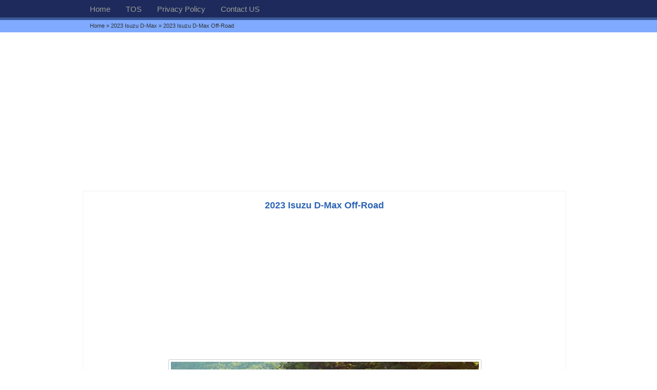

--- FILE ---
content_type: text/html; charset=UTF-8
request_url: https://www.gtopcars.com/makers/isuzu/2023-isuzu-d-max/attachment/2023-isuzu-d-max-off-road/
body_size: 7224
content:
 
<!DOCTYPE html PUBLIC "-//W3C//DTD XHTML 1.0 Strict//EN" "http://www.w3.org/TR/xhtml1/DTD/xhtml1-strict.dtd">
<html lang="en-US">
<head>
<meta charset="UTF-8" />	
<meta name="msvalidate.01" content="9AA90885DDD5C5C0B19D5A9DF2BDF5A1" />
<meta name="google-site-verification" content="ZxzG4kdwerweiEePdf4uxj2f5rRTjZqtqHN-LM" />
<!--meta name="google-analytics-4" content="G-Q19YHYXJT4"/-->
<!--meta name="yandex-verification" content="6a05de141045f269" /-->
<!--meta name="yandex-verification" content="40cecd30e71068dc" /-->
<meta name="viewport" content="width=device-width, initial-scale=1" />
<link rel="alternate" href="https://www.gtopcars.com/" hreflang="en" />
<script async custom-element="amp-story-auto-ads" src="https://cdn.ampproject.org/v0/amp-story-auto-ads-0.1.js"></script>

<link type="image/x-icon" href="https://www.gtopcars.com/wp-content/themes/GoSimplex/images/favicon.gif" rel="shortcut icon">
<link rel="profile" href="http://gmpg.org/xfn/11" />
<link rel="stylesheet" type="text/css" media="all" href="https://www.gtopcars.com/wp-content/themes/GoSimplex/style.css" />
<link rel="pingback" href="https://www.gtopcars.com/xmlrpc.php" />
<meta name='robots' content='index, follow, max-image-preview:large, max-snippet:-1, max-video-preview:-1' />

	<!-- This site is optimized with the Yoast SEO plugin v26.7 - https://yoast.com/wordpress/plugins/seo/ -->
	<title>2023 Isuzu D-Max Off-Road</title>
	<meta name="description" content="The 2023 Isuzu D-Max Off-Road is a featured car model by the manufacturer. The 2023 Isuzu D-Max Off-Road image is added to the car pictures category by the author on the Jan 25, 2022." />
	<link rel="canonical" href="https://www.gtopcars.com/makers/isuzu/2023-isuzu-d-max/attachment/2023-isuzu-d-max-off-road/" />
	<meta property="og:locale" content="en_US" />
	<meta property="og:type" content="article" />
	<meta property="og:title" content="2023 Isuzu D-Max Off-Road" />
	<meta property="og:description" content="The 2023 Isuzu D-Max Off-Road is a featured car model by the manufacturer. The 2023 Isuzu D-Max Off-Road image is added to the car pictures category by the author on the Jan 25, 2022." />
	<meta property="og:url" content="https://www.gtopcars.com/makers/isuzu/2023-isuzu-d-max/attachment/2023-isuzu-d-max-off-road/" />
	<meta property="og:site_name" content="GTOPCARS.COM" />
	<meta property="article:modified_time" content="2022-01-25T09:06:22+00:00" />
	<meta property="og:image" content="https://www.gtopcars.com/makers/isuzu/2023-isuzu-d-max/attachment/2023-isuzu-d-max-off-road" />
	<meta property="og:image:width" content="600" />
	<meta property="og:image:height" content="424" />
	<meta property="og:image:type" content="image/jpeg" />
	<meta name="twitter:card" content="summary_large_image" />
	<meta name="twitter:site" content="@gtopcars" />
	<script type="application/ld+json" class="yoast-schema-graph">{"@context":"https://schema.org","@graph":[{"@type":"WebPage","@id":"https://www.gtopcars.com/makers/isuzu/2023-isuzu-d-max/attachment/2023-isuzu-d-max-off-road/","url":"https://www.gtopcars.com/makers/isuzu/2023-isuzu-d-max/attachment/2023-isuzu-d-max-off-road/","name":"2023 Isuzu D-Max Off-Road","isPartOf":{"@id":"https://www.gtopcars.com/#website"},"primaryImageOfPage":{"@id":"https://www.gtopcars.com/makers/isuzu/2023-isuzu-d-max/attachment/2023-isuzu-d-max-off-road/#primaryimage"},"image":{"@id":"https://www.gtopcars.com/makers/isuzu/2023-isuzu-d-max/attachment/2023-isuzu-d-max-off-road/#primaryimage"},"thumbnailUrl":"https://www.gtopcars.com/wp-content/uploads/2022/01/2023-Isuzu-D-Max-Off-Road.jpg","datePublished":"2022-01-25T09:06:13+00:00","dateModified":"2022-01-25T09:06:22+00:00","description":"The 2023 Isuzu D-Max Off-Road is a featured car model by the manufacturer. The 2023 Isuzu D-Max Off-Road image is added to the car pictures category by the author on the Jan 25, 2022.","breadcrumb":{"@id":"https://www.gtopcars.com/makers/isuzu/2023-isuzu-d-max/attachment/2023-isuzu-d-max-off-road/#breadcrumb"},"inLanguage":"en-US","potentialAction":[{"@type":"ReadAction","target":["https://www.gtopcars.com/makers/isuzu/2023-isuzu-d-max/attachment/2023-isuzu-d-max-off-road/"]}]},{"@type":"ImageObject","inLanguage":"en-US","@id":"https://www.gtopcars.com/makers/isuzu/2023-isuzu-d-max/attachment/2023-isuzu-d-max-off-road/#primaryimage","url":"https://www.gtopcars.com/wp-content/uploads/2022/01/2023-Isuzu-D-Max-Off-Road.jpg","contentUrl":"https://www.gtopcars.com/wp-content/uploads/2022/01/2023-Isuzu-D-Max-Off-Road.jpg","width":600,"height":424,"caption":"2023 Isuzu D-Max Off-Road"},{"@type":"BreadcrumbList","@id":"https://www.gtopcars.com/makers/isuzu/2023-isuzu-d-max/attachment/2023-isuzu-d-max-off-road/#breadcrumb","itemListElement":[{"@type":"ListItem","position":1,"name":"Home","item":"https://www.gtopcars.com/"},{"@type":"ListItem","position":2,"name":"2023 Isuzu D-Max","item":"https://www.gtopcars.com/makers/isuzu/2023-isuzu-d-max/"},{"@type":"ListItem","position":3,"name":"2023 Isuzu D-Max Off-Road"}]},{"@type":"WebSite","@id":"https://www.gtopcars.com/#website","url":"https://www.gtopcars.com/","name":"GTOPCARS.COM","description":"Top Car Companies in the World","publisher":{"@id":"https://www.gtopcars.com/#/schema/person/fc1a18b4421ae3f29bb16315d610a912"},"potentialAction":[{"@type":"SearchAction","target":{"@type":"EntryPoint","urlTemplate":"https://www.gtopcars.com/?s={search_term_string}"},"query-input":{"@type":"PropertyValueSpecification","valueRequired":true,"valueName":"search_term_string"}}],"inLanguage":"en-US"},{"@type":["Person","Organization"],"@id":"https://www.gtopcars.com/#/schema/person/fc1a18b4421ae3f29bb16315d610a912","name":"Linda","image":{"@type":"ImageObject","inLanguage":"en-US","@id":"https://www.gtopcars.com/#/schema/person/image/","url":"https://www.gtopcars.com/wp-content/uploads/2021/02/Linda-Marrero.jpg","contentUrl":"https://www.gtopcars.com/wp-content/uploads/2021/02/Linda-Marrero.jpg","width":223,"height":226,"caption":"Linda"},"logo":{"@id":"https://www.gtopcars.com/#/schema/person/image/"},"sameAs":["https://gtopcars.com/","https://x.com/gtopcars"]}]}</script>
	<!-- / Yoast SEO plugin. -->


<link rel='dns-prefetch' href='//static.addtoany.com' />
<link rel='dns-prefetch' href='//stats.wp.com' />
<link rel='dns-prefetch' href='//fonts.googleapis.com' />
<link rel='dns-prefetch' href='//fonts.gstatic.com' />
<link rel='dns-prefetch' href='//ajax.googleapis.com' />
<link rel='dns-prefetch' href='//apis.google.com' />
<link rel='dns-prefetch' href='//google-analytics.com' />
<link rel='dns-prefetch' href='//www.google-analytics.com' />
<link rel='dns-prefetch' href='//ssl.google-analytics.com' />
<link rel='dns-prefetch' href='//youtube.com' />
<link rel='dns-prefetch' href='//s.gravatar.com' />
<link rel="alternate" type="application/rss+xml" title="GTOPCARS.COM &raquo; 2023 Isuzu D-Max Off-Road Comments Feed" href="https://www.gtopcars.com/makers/isuzu/2023-isuzu-d-max/attachment/2023-isuzu-d-max-off-road/feed/" />
<link rel="alternate" title="oEmbed (JSON)" type="application/json+oembed" href="https://www.gtopcars.com/wp-json/oembed/1.0/embed?url=https%3A%2F%2Fwww.gtopcars.com%2Fmakers%2Fisuzu%2F2023-isuzu-d-max%2Fattachment%2F2023-isuzu-d-max-off-road%2F" />
<link rel="alternate" title="oEmbed (XML)" type="text/xml+oembed" href="https://www.gtopcars.com/wp-json/oembed/1.0/embed?url=https%3A%2F%2Fwww.gtopcars.com%2Fmakers%2Fisuzu%2F2023-isuzu-d-max%2Fattachment%2F2023-isuzu-d-max-off-road%2F&#038;format=xml" />
		<style>
			.lazyload,
			.lazyloading {
				max-width: 100%;
			}
		</style>
		<style id='wp-img-auto-sizes-contain-inline-css' type='text/css'>
img:is([sizes=auto i],[sizes^="auto," i]){contain-intrinsic-size:3000px 1500px}
/*# sourceURL=wp-img-auto-sizes-contain-inline-css */
</style>
<style id='wp-block-library-inline-css' type='text/css'>
:root{--wp-block-synced-color:#7a00df;--wp-block-synced-color--rgb:122,0,223;--wp-bound-block-color:var(--wp-block-synced-color);--wp-editor-canvas-background:#ddd;--wp-admin-theme-color:#007cba;--wp-admin-theme-color--rgb:0,124,186;--wp-admin-theme-color-darker-10:#006ba1;--wp-admin-theme-color-darker-10--rgb:0,107,160.5;--wp-admin-theme-color-darker-20:#005a87;--wp-admin-theme-color-darker-20--rgb:0,90,135;--wp-admin-border-width-focus:2px}@media (min-resolution:192dpi){:root{--wp-admin-border-width-focus:1.5px}}.wp-element-button{cursor:pointer}:root .has-very-light-gray-background-color{background-color:#eee}:root .has-very-dark-gray-background-color{background-color:#313131}:root .has-very-light-gray-color{color:#eee}:root .has-very-dark-gray-color{color:#313131}:root .has-vivid-green-cyan-to-vivid-cyan-blue-gradient-background{background:linear-gradient(135deg,#00d084,#0693e3)}:root .has-purple-crush-gradient-background{background:linear-gradient(135deg,#34e2e4,#4721fb 50%,#ab1dfe)}:root .has-hazy-dawn-gradient-background{background:linear-gradient(135deg,#faaca8,#dad0ec)}:root .has-subdued-olive-gradient-background{background:linear-gradient(135deg,#fafae1,#67a671)}:root .has-atomic-cream-gradient-background{background:linear-gradient(135deg,#fdd79a,#004a59)}:root .has-nightshade-gradient-background{background:linear-gradient(135deg,#330968,#31cdcf)}:root .has-midnight-gradient-background{background:linear-gradient(135deg,#020381,#2874fc)}:root{--wp--preset--font-size--normal:16px;--wp--preset--font-size--huge:42px}.has-regular-font-size{font-size:1em}.has-larger-font-size{font-size:2.625em}.has-normal-font-size{font-size:var(--wp--preset--font-size--normal)}.has-huge-font-size{font-size:var(--wp--preset--font-size--huge)}.has-text-align-center{text-align:center}.has-text-align-left{text-align:left}.has-text-align-right{text-align:right}.has-fit-text{white-space:nowrap!important}#end-resizable-editor-section{display:none}.aligncenter{clear:both}.items-justified-left{justify-content:flex-start}.items-justified-center{justify-content:center}.items-justified-right{justify-content:flex-end}.items-justified-space-between{justify-content:space-between}.screen-reader-text{border:0;clip-path:inset(50%);height:1px;margin:-1px;overflow:hidden;padding:0;position:absolute;width:1px;word-wrap:normal!important}.screen-reader-text:focus{background-color:#ddd;clip-path:none;color:#444;display:block;font-size:1em;height:auto;left:5px;line-height:normal;padding:15px 23px 14px;text-decoration:none;top:5px;width:auto;z-index:100000}html :where(.has-border-color){border-style:solid}html :where([style*=border-top-color]){border-top-style:solid}html :where([style*=border-right-color]){border-right-style:solid}html :where([style*=border-bottom-color]){border-bottom-style:solid}html :where([style*=border-left-color]){border-left-style:solid}html :where([style*=border-width]){border-style:solid}html :where([style*=border-top-width]){border-top-style:solid}html :where([style*=border-right-width]){border-right-style:solid}html :where([style*=border-bottom-width]){border-bottom-style:solid}html :where([style*=border-left-width]){border-left-style:solid}html :where(img[class*=wp-image-]){height:auto;max-width:100%}:where(figure){margin:0 0 1em}html :where(.is-position-sticky){--wp-admin--admin-bar--position-offset:var(--wp-admin--admin-bar--height,0px)}@media screen and (max-width:600px){html :where(.is-position-sticky){--wp-admin--admin-bar--position-offset:0px}}
/*wp_block_styles_on_demand_placeholder:696d61f2c890c*/
/*# sourceURL=wp-block-library-inline-css */
</style>
<style id='classic-theme-styles-inline-css' type='text/css'>
/*! This file is auto-generated */
.wp-block-button__link{color:#fff;background-color:#32373c;border-radius:9999px;box-shadow:none;text-decoration:none;padding:calc(.667em + 2px) calc(1.333em + 2px);font-size:1.125em}.wp-block-file__button{background:#32373c;color:#fff;text-decoration:none}
/*# sourceURL=/wp-includes/css/classic-themes.min.css */
</style>
<link rel='stylesheet' id='dashicons-css' href='https://www.gtopcars.com/wp-includes/css/dashicons.min.css' type='text/css' media='all' />
<link rel='stylesheet' id='admin-bar-css' href='https://www.gtopcars.com/wp-includes/css/admin-bar.min.css' type='text/css' media='all' />
<style id='admin-bar-inline-css' type='text/css'>

    /* Hide CanvasJS credits for P404 charts specifically */
    #p404RedirectChart .canvasjs-chart-credit {
        display: none !important;
    }
    
    #p404RedirectChart canvas {
        border-radius: 6px;
    }

    .p404-redirect-adminbar-weekly-title {
        font-weight: bold;
        font-size: 14px;
        color: #fff;
        margin-bottom: 6px;
    }

    #wpadminbar #wp-admin-bar-p404_free_top_button .ab-icon:before {
        content: "\f103";
        color: #dc3545;
        top: 3px;
    }
    
    #wp-admin-bar-p404_free_top_button .ab-item {
        min-width: 80px !important;
        padding: 0px !important;
    }
    
    /* Ensure proper positioning and z-index for P404 dropdown */
    .p404-redirect-adminbar-dropdown-wrap { 
        min-width: 0; 
        padding: 0;
        position: static !important;
    }
    
    #wpadminbar #wp-admin-bar-p404_free_top_button_dropdown {
        position: static !important;
    }
    
    #wpadminbar #wp-admin-bar-p404_free_top_button_dropdown .ab-item {
        padding: 0 !important;
        margin: 0 !important;
    }
    
    .p404-redirect-dropdown-container {
        min-width: 340px;
        padding: 18px 18px 12px 18px;
        background: #23282d !important;
        color: #fff;
        border-radius: 12px;
        box-shadow: 0 8px 32px rgba(0,0,0,0.25);
        margin-top: 10px;
        position: relative !important;
        z-index: 999999 !important;
        display: block !important;
        border: 1px solid #444;
    }
    
    /* Ensure P404 dropdown appears on hover */
    #wpadminbar #wp-admin-bar-p404_free_top_button .p404-redirect-dropdown-container { 
        display: none !important;
    }
    
    #wpadminbar #wp-admin-bar-p404_free_top_button:hover .p404-redirect-dropdown-container { 
        display: block !important;
    }
    
    #wpadminbar #wp-admin-bar-p404_free_top_button:hover #wp-admin-bar-p404_free_top_button_dropdown .p404-redirect-dropdown-container {
        display: block !important;
    }
    
    .p404-redirect-card {
        background: #2c3338;
        border-radius: 8px;
        padding: 18px 18px 12px 18px;
        box-shadow: 0 2px 8px rgba(0,0,0,0.07);
        display: flex;
        flex-direction: column;
        align-items: flex-start;
        border: 1px solid #444;
    }
    
    .p404-redirect-btn {
        display: inline-block;
        background: #dc3545;
        color: #fff !important;
        font-weight: bold;
        padding: 5px 22px;
        border-radius: 8px;
        text-decoration: none;
        font-size: 17px;
        transition: background 0.2s, box-shadow 0.2s;
        margin-top: 8px;
        box-shadow: 0 2px 8px rgba(220,53,69,0.15);
        text-align: center;
        line-height: 1.6;
    }
    
    .p404-redirect-btn:hover {
        background: #c82333;
        color: #fff !important;
        box-shadow: 0 4px 16px rgba(220,53,69,0.25);
    }
    
    /* Prevent conflicts with other admin bar dropdowns */
    #wpadminbar .ab-top-menu > li:hover > .ab-item,
    #wpadminbar .ab-top-menu > li.hover > .ab-item {
        z-index: auto;
    }
    
    #wpadminbar #wp-admin-bar-p404_free_top_button:hover > .ab-item {
        z-index: 999998 !important;
    }
    
/*# sourceURL=admin-bar-inline-css */
</style>
<link rel='stylesheet' id='addtoany-css' href='https://www.gtopcars.com/wp-content/plugins/add-to-any/addtoany.min.css' type='text/css' media='all' />
<script type="text/javascript" id="wphb-1-js-before">
/* <![CDATA[ */
window.a2a_config=window.a2a_config||{};a2a_config.callbacks=[];a2a_config.overlays=[];a2a_config.templates={};

//# sourceURL=wphb-1-js-before
/* ]]> */
</script>
<script type="text/javascript" src="https://www.gtopcars.com/wp-content/uploads/hummingbird-assets/614a1d795866095e8791b4cd205b42c0.js" id="wphb-1-js"></script>
<script type="text/javascript" defer src="https://www.gtopcars.com/wp-content/plugins/add-to-any/addtoany.min.js" id="addtoany-jquery-js"></script>
<link rel="https://api.w.org/" href="https://www.gtopcars.com/wp-json/" /><link rel="alternate" title="JSON" type="application/json" href="https://www.gtopcars.com/wp-json/wp/v2/media/75198" /><link rel="EditURI" type="application/rsd+xml" title="RSD" href="https://www.gtopcars.com/xmlrpc.php?rsd" />
<meta name="generator" content="WordPress 6.9" />
<link rel='shortlink' href='https://www.gtopcars.com/?p=75198' />

<script type="text/javascript">
<!--
if (parent.frames.length > 0) { parent.location.href = location.href; }
-->
</script>

		<script type="text/javascript">
			var _statcounter = _statcounter || [];
			_statcounter.push({"tags": {"author": "LindaMarrero"}});
		</script>
			<style>img#wpstats{display:none}</style>
				<script>
			document.documentElement.className = document.documentElement.className.replace('no-js', 'js');
		</script>
				<style>
			.no-js img.lazyload {
				display: none;
			}

			figure.wp-block-image img.lazyloading {
				min-width: 150px;
			}

			.lazyload,
			.lazyloading {
				--smush-placeholder-width: 100px;
				--smush-placeholder-aspect-ratio: 1/1;
				width: var(--smush-image-width, var(--smush-placeholder-width)) !important;
				aspect-ratio: var(--smush-image-aspect-ratio, var(--smush-placeholder-aspect-ratio)) !important;
			}

						.lazyload, .lazyloading {
				opacity: 0;
			}

			.lazyloaded {
				opacity: 1;
				transition: opacity 400ms;
				transition-delay: 0ms;
			}

					</style>
		<noscript><style>.lazyload[data-src]{display:none !important;}</style></noscript><style>.lazyload{background-image:none !important;}.lazyload:before{background-image:none !important;}</style><link rel="icon" href="https://www.gtopcars.com/wp-content/uploads/2022/06/cropped-gtopcarslogo-32x32.png" sizes="32x32" />
<link rel="icon" href="https://www.gtopcars.com/wp-content/uploads/2022/06/cropped-gtopcarslogo-192x192.png" sizes="192x192" />
<link rel="apple-touch-icon" href="https://www.gtopcars.com/wp-content/uploads/2022/06/cropped-gtopcarslogo-180x180.png" />
<meta name="msapplication-TileImage" content="https://www.gtopcars.com/wp-content/uploads/2022/06/cropped-gtopcarslogo-270x270.png" />
<script async src="https://pagead2.googlesyndication.com/pagead/js/adsbygoogle.js?client=ca-pub-6504186468205382" crossorigin="anonymous"></script>
<!--script async src="https://pagead2.googlesyndication.com/pagead/js/adsbygoogle.js?client=ca-pub-5255538651243295" crossorigin="anonymous"></script-->
<!--script async src="https://pagead2.googlesyndication.com/pagead/js/adsbygoogle.js?client=ca-pub-6300405314933763" crossorigin="anonymous"></script-->
</head>
<body>
<div class="menu">
<div class="batas">
<ul class="isimenu">
<li><a href="https://www.gtopcars.com" title="GTOPCARS.COM" rel="home">Home</a></li>
<li class="page_item page-item-23570"><a href="https://www.gtopcars.com/tos/">TOS</a></li>
<li class="page_item page-item-16"><a href="https://www.gtopcars.com/privacy-policy/">Privacy Policy</a></li>
<li class="page_item page-item-12"><a href="https://www.gtopcars.com/contact-us/">Contact US</a></li>
</ul>
</div>
</div>
<div class="breadcrumb"><div class="batas"><div class="isibreadcrumb"><div class="textbreadcrumb">
<a href="https://www.gtopcars.com" title="GTOPCARS.COM" rel="home">Home</a> &raquo; <a href="https://www.gtopcars.com/makers/isuzu/2023-isuzu-d-max/" rel="bookmark" title="2023 Isuzu D-Max">2023 Isuzu D-Max</a> &raquo; 2023 Isuzu D-Max Off-Road</div></div></div></div>	
<div class="style"> <center><br><script async src="https://pagead2.googlesyndication.com/pagead/js/adsbygoogle.js?client=ca-pub-6504186468205382"
     crossorigin="anonymous"></script>
<!-- 970x250 -->
<ins class="adsbygoogle"
     style="display:block"
     data-ad-client="ca-pub-6504186468205382"
     data-ad-slot="5008939753"
     data-ad-format="auto"></ins>
<script>
     (adsbygoogle = window.adsbygoogle || []).push({});
</script> 	<br></center></div>  <div class="batasa"><div class="content"><div class="full-post">
                   <div class="full-isiposta attachment">	 
	 <h1 style="text-align:center;"><a href="https://www.gtopcars.com/makers/isuzu/2023-isuzu-d-max/attachment/2023-isuzu-d-max-off-road/" rel="bookmark">2023 Isuzu D-Max Off-Road</a></h1>
     <center><script async src="https://pagead2.googlesyndication.com/pagead/js/adsbygoogle.js?client=ca-pub-6504186468205382"
     crossorigin="anonymous"></script>
<!-- 970x90 -->
<ins class="adsbygoogle"
     style="display:block"
     data-ad-client="ca-pub-6504186468205382"
     data-ad-slot="3532206550"
     data-ad-format="auto"></ins>
<script>
     (adsbygoogle = window.adsbygoogle || []).push({});
</script></center>
    <div class="date"> 
	  <a title="2023 Isuzu D-Max Off-Road" rel="attachment" href="https://www.gtopcars.com/makers/isuzu/2023-isuzu-d-max/attachment/2023-isuzu-d-max-off-road/"><img width="600" height="424" src="[data-uri]" class="attachment-maximum size-maximum lazyload" alt="2023 Isuzu D-Max Off-Road" decoding="async" fetchpriority="high"   data-src="https://www.gtopcars.com/wp-content/uploads/2022/01/2023-Isuzu-D-Max-Off-Road.jpg" data-srcset="https://www.gtopcars.com/wp-content/uploads/2022/01/2023-Isuzu-D-Max-Off-Road.jpg 600w, https://www.gtopcars.com/wp-content/uploads/2022/01/2023-Isuzu-D-Max-Off-Road-300x212.jpg 300w" data-sizes="auto" data-eio-rwidth="600" data-eio-rheight="424" /><noscript><img width="600" height="424" src="https://www.gtopcars.com/wp-content/uploads/2022/01/2023-Isuzu-D-Max-Off-Road.jpg" class="attachment-maximum size-maximum" alt="2023 Isuzu D-Max Off-Road" decoding="async" fetchpriority="high" srcset="https://www.gtopcars.com/wp-content/uploads/2022/01/2023-Isuzu-D-Max-Off-Road.jpg 600w, https://www.gtopcars.com/wp-content/uploads/2022/01/2023-Isuzu-D-Max-Off-Road-300x212.jpg 300w" sizes="(max-width: 600px) 100vw, 600px" data-eio="l" /></noscript></a> 
	  <center><script async src="https://pagead2.googlesyndication.com/pagead/js/adsbygoogle.js?client=ca-pub-6504186468205382"
     crossorigin="anonymous"></script>
<!-- 728x90 -->
<ins class="adsbygoogle"
     style="display:block"
     data-ad-client="ca-pub-6504186468205382"
     data-ad-slot="5533676959"
     data-ad-format="auto"
     data-full-width-responsive="true"></ins>
<script>
     (adsbygoogle = window.adsbygoogle || []).push({});
</script></center>
    </div>	
     <div class="gallery"><a href="https://www.gtopcars.com/makers/isuzu/2023-isuzu-d-max/attachment/2023-isuzu-d-max-hybrid/"><img width="150" height="150" src="[data-uri]" class="attachment-thumbnail size-thumbnail lazyload" alt="2023 Isuzu D-Max Hybrid" decoding="async"   loading="lazy" data-src="https://www.gtopcars.com/wp-content/uploads/2022/01/2023-Isuzu-D-Max-Hybrid-150x150.jpg" data-srcset="https://www.gtopcars.com/wp-content/uploads/2022/01/2023-Isuzu-D-Max-Hybrid-150x150.jpg 150w, https://www.gtopcars.com/wp-content/uploads/2022/01/2023-Isuzu-D-Max-Hybrid-120x120.jpg 120w" data-sizes="auto" data-eio-rwidth="150" data-eio-rheight="150" /><noscript><img width="150" height="150" src="https://www.gtopcars.com/wp-content/uploads/2022/01/2023-Isuzu-D-Max-Hybrid-150x150.jpg" class="attachment-thumbnail size-thumbnail" alt="2023 Isuzu D-Max Hybrid" decoding="async" srcset="https://www.gtopcars.com/wp-content/uploads/2022/01/2023-Isuzu-D-Max-Hybrid-150x150.jpg 150w, https://www.gtopcars.com/wp-content/uploads/2022/01/2023-Isuzu-D-Max-Hybrid-120x120.jpg 120w" sizes="(max-width: 150px) 100vw, 150px" loading="lazy" data-eio="l" /></noscript></a><a href="https://www.gtopcars.com/makers/isuzu/2023-isuzu-d-max/attachment/2023-isuzu-d-max-interior/"><img width="150" height="150" src="[data-uri]" class="attachment-thumbnail size-thumbnail lazyload" alt="2023 isuzu D-Max Interior" decoding="async"   loading="lazy" data-src="https://www.gtopcars.com/wp-content/uploads/2022/01/2023-isuzu-D-Max-Interior-150x150.jpg" data-srcset="https://www.gtopcars.com/wp-content/uploads/2022/01/2023-isuzu-D-Max-Interior-150x150.jpg 150w, https://www.gtopcars.com/wp-content/uploads/2022/01/2023-isuzu-D-Max-Interior-120x120.jpg 120w" data-sizes="auto" data-eio-rwidth="150" data-eio-rheight="150" /><noscript><img width="150" height="150" src="https://www.gtopcars.com/wp-content/uploads/2022/01/2023-isuzu-D-Max-Interior-150x150.jpg" class="attachment-thumbnail size-thumbnail" alt="2023 isuzu D-Max Interior" decoding="async" srcset="https://www.gtopcars.com/wp-content/uploads/2022/01/2023-isuzu-D-Max-Interior-150x150.jpg 150w, https://www.gtopcars.com/wp-content/uploads/2022/01/2023-isuzu-D-Max-Interior-120x120.jpg 120w" sizes="(max-width: 150px) 100vw, 150px" loading="lazy" data-eio="l" /></noscript></a></div> 	 
    </div>
	  <center><script async src="https://pagead2.googlesyndication.com/pagead/js/adsbygoogle.js?client=ca-pub-6504186468205382"
     crossorigin="anonymous"></script>
<!-- ASRL [previously link ad unit] -->
<ins class="adsbygoogle"
     style="display:block"
     data-ad-client="ca-pub-6504186468205382"
     data-ad-slot="5256480559"
     data-ad-format="auto"></ins>
<script>
     (adsbygoogle = window.adsbygoogle || []).push({});
</script> </center>
     </div>  
  <div class="null"></div>
  </div></div>
<div class="footer"><div class="batas"><div class="isifooter"> 
All the content are published under the GNU General Public License.<br>All rights images and videos in this site reserved owned by its respective owners.<br>
</div></div><center>
Follow @ <a href="https://twitter.com/imgtopcars"/>Twitter </a> |
<a href="https://www.pinterest.com/gtopcarscom/"/>Pinterest</a> | 
<a href="https://web.facebook.com/gtopcar/"/>Facebook</a> |
<a href="https://www.youtube.com/channel/UCr8bx-7TXghv68sRN33dxxA"/>Youtube</a> |
<a href="https://www.linkedin.com/in/gtopcars/"/>Linkedin</a> |
<a href="https://flipboard.com/@imgtopcas/cars-e1vcb753y"/>Flipboard</a> | 
<a href="https://www.flickr.com/photos/131642118@N05/"/> Flickr</a> |
<a href="https://feeds.feedburner.com/gtopcars"/>Feeds</a><br>
© 2015-2023  <a href="https://www.gtopcars.com" title="GTOPCARS.COM">GTOPCARS.COM</a> <br><br>
</center>
</div>
<script type="speculationrules">
{"prefetch":[{"source":"document","where":{"and":[{"href_matches":"/*"},{"not":{"href_matches":["/wp-*.php","/wp-admin/*","/wp-content/uploads/*","/wp-content/*","/wp-content/plugins/*","/wp-content/themes/GoSimplex/*","/*\\?(.+)"]}},{"not":{"selector_matches":"a[rel~=\"nofollow\"]"}},{"not":{"selector_matches":".no-prefetch, .no-prefetch a"}}]},"eagerness":"conservative"}]}
</script>
		<!-- Start of StatCounter Code -->
		<script>
			<!--
			var sc_project=10438672;
			var sc_security="864e6941";
			var sc_invisible=1;
		</script>
        <script type="text/javascript" src="https://www.statcounter.com/counter/counter.js" async></script>
		<noscript><div class="statcounter"><a title="web analytics" href="https://statcounter.com/"><img class="statcounter" src="https://c.statcounter.com/10438672/0/864e6941/1/" alt="web analytics" /></a></div></noscript>
		<!-- End of StatCounter Code -->
		<script type="text/javascript" id="wphb-2-js-extra">
/* <![CDATA[ */
var wphbGlobal = {"ajaxurl":"https://www.gtopcars.com/wp-admin/admin-ajax.php","commentForm":"","preloadComment":""};
//# sourceURL=wphb-2-js-extra
/* ]]> */
</script>
<script type="text/javascript" id="wphb-2-js-before">
/* <![CDATA[ */
var eio_lazy_vars = {"exactdn_domain":"","skip_autoscale":0,"bg_min_dpr":1.1,"threshold":0,"use_dpr":1};
//# sourceURL=wphb-2-js-before
/* ]]> */
</script>
<script type="text/javascript" src="https://www.gtopcars.com/wp-content/uploads/hummingbird-assets/95cc38aad9f67f99c4edf5c3d4d7afaf.js" id="wphb-2-js" async="async" data-wp-strategy="async"></script>
<script type="text/javascript" id="jetpack-stats-js-before">
/* <![CDATA[ */
_stq = window._stq || [];
_stq.push([ "view", {"v":"ext","blog":"99426344","post":"75198","tz":"0","srv":"www.gtopcars.com","j":"1:15.4"} ]);
_stq.push([ "clickTrackerInit", "99426344", "75198" ]);
//# sourceURL=jetpack-stats-js-before
/* ]]> */
</script>
<script type="text/javascript" src="https://stats.wp.com/e-202603.js" id="jetpack-stats-js" defer="defer" data-wp-strategy="defer"></script>
<!--?php include ('analytics.php'); ?-->
<!--?php include ('addthis.php'); ?-->
</body></html>

--- FILE ---
content_type: text/html; charset=utf-8
request_url: https://www.google.com/recaptcha/api2/aframe
body_size: 249
content:
<!DOCTYPE HTML><html><head><meta http-equiv="content-type" content="text/html; charset=UTF-8"></head><body><script nonce="8Uxe9h_5X_2SWdbONiy8PQ">/** Anti-fraud and anti-abuse applications only. See google.com/recaptcha */ try{var clients={'sodar':'https://pagead2.googlesyndication.com/pagead/sodar?'};window.addEventListener("message",function(a){try{if(a.source===window.parent){var b=JSON.parse(a.data);var c=clients[b['id']];if(c){var d=document.createElement('img');d.src=c+b['params']+'&rc='+(localStorage.getItem("rc::a")?sessionStorage.getItem("rc::b"):"");window.document.body.appendChild(d);sessionStorage.setItem("rc::e",parseInt(sessionStorage.getItem("rc::e")||0)+1);localStorage.setItem("rc::h",'1768776181137');}}}catch(b){}});window.parent.postMessage("_grecaptcha_ready", "*");}catch(b){}</script></body></html>